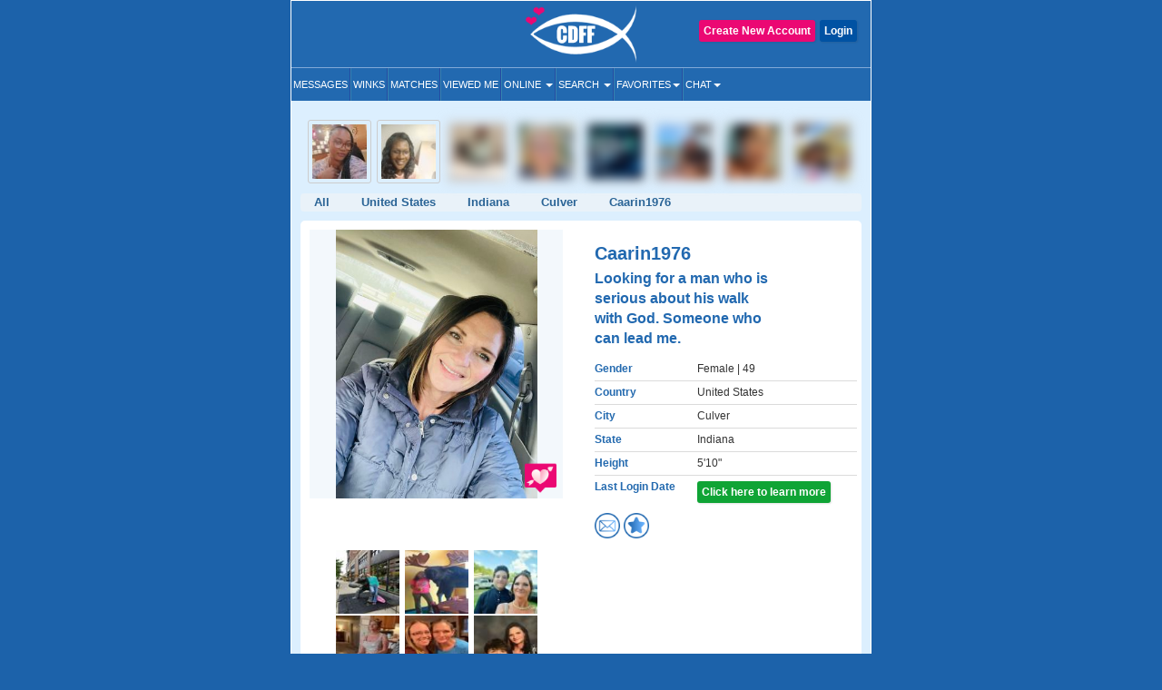

--- FILE ---
content_type: application/javascript; charset=UTF-8
request_url: https://www.christiandatingforfree.com/cdn-cgi/challenge-platform/h/b/scripts/jsd/d251aa49a8a3/main.js?
body_size: 8405
content:
window._cf_chl_opt={AKGCx8:'b'};~function(X6,zy,zp,zD,zl,zb,zh,zJ,X0,X1){X6=V,function(B,z,Xy,X5,X,I){for(Xy={B:441,z:356,X:382,I:580,K:466,v:498,m:420,N:511,S:408,o:376,d:575,c:501},X5=V,X=B();!![];)try{if(I=-parseInt(X5(Xy.B))/1*(parseInt(X5(Xy.z))/2)+-parseInt(X5(Xy.X))/3*(-parseInt(X5(Xy.I))/4)+-parseInt(X5(Xy.K))/5*(-parseInt(X5(Xy.v))/6)+-parseInt(X5(Xy.m))/7*(parseInt(X5(Xy.N))/8)+-parseInt(X5(Xy.S))/9+-parseInt(X5(Xy.o))/10*(-parseInt(X5(Xy.d))/11)+parseInt(X5(Xy.c))/12,z===I)break;else X.push(X.shift())}catch(K){X.push(X.shift())}}(x,661199),zy=this||self,zp=zy[X6(539)],zD=function(Im,Iv,IK,II,IX,Iz,X7,z,X,I,K){return Im={B:438,z:561,X:528,I:483,K:370,v:446},Iv={B:361,z:533,X:362,I:399,K:424,v:439,m:361,N:399,S:463,o:422,d:361,c:514,k:532,A:463,g:353,U:469,T:361,L:369,G:424,F:347,R:469,H:440,Y:343,Q:347,i:537,C:573,a:537,y:361},IK={B:375},II={B:403},IX={B:440,z:375,X:537,I:365,K:379,v:569,m:379,N:569,S:403,o:517,d:485,c:422,k:403,A:547,g:532,U:347,T:422,L:516,G:484,F:349,R:544,H:422,Y:544,Q:348,i:428,C:422,a:463,y:361,D:422,l:512,e:517,s:353,P:486,f:569,M:403,j:516,Z:506,n:578,b:531,O:391,h:507,J:378,W:494,E:523,x0:475,x1:565,x2:450,x3:422,x4:353,x5:565,x6:437,x7:348,x8:415,x9:422,xx:547,xV:532,xw:422,xB:425,xz:364,xX:532,xI:444,xK:512,xv:439,xm:343},Iz={B:536},X7=X6,z={'XBVzR':function(m,N){return m==N},'TBsIZ':X7(Im.B),'CNvLN':function(m,N){return m<N},'pJDww':function(m,N){return N==m},'TaCAy':function(m,N){return m-N},'vHUuJ':function(m,N){return m>N},'TRlov':function(m,N){return N&m},'NtVRU':function(m,N){return N==m},'vKoip':function(m,N){return m===N},'IsbxR':X7(Im.z),'WxOpZ':function(m,N){return m|N},'RzWvQ':function(m,N){return m<<N},'Vmpop':function(m,N){return m-N},'azjEP':function(m,N){return m==N},'lJpmT':function(m,N){return m(N)},'ejUMs':function(m,N){return m(N)},'tODXO':function(m,N){return m!==N},'NXByH':X7(Im.X),'FZVCe':X7(Im.I),'NWMvg':function(m,N){return m<N},'nttps':function(m,N){return N==m},'JpqtE':function(m,N){return N|m},'qyBna':function(m,N){return m==N},'TvgRd':function(m,N){return m<N},'nZdXp':function(m,N){return N==m},'pqVPe':function(m,N){return m==N},'XLIsB':function(m,N){return m(N)},'oIgtJ':function(m,N){return m(N)},'nJfjt':function(m,N){return N*m},'uoVdh':function(m,N){return N!=m},'OnLHX':function(m,N){return m*N},'cbyOa':function(m,N){return N!=m},'uQaDD':function(m,N){return m*N},'bMHbD':function(m,N){return m&N},'DnjOt':function(m,N){return m+N}},X=String[X7(Im.K)],I={'h':function(m,IB,X8,N){return IB={B:551,z:345,X:462,I:537,K:489,v:438},X8=X7,N={'KSmqn':function(S,o){return S(o)}},z[X8(Iz.B)](null,m)?'':I.g(m,6,function(S,X9){if(X9=X8,X9(IB.B)!==X9(IB.z))return X9(IB.X)[X9(IB.I)](S);else N[X9(IB.K)](z,X9(IB.v))})},'g':function(N,S,o,Xx,A,U,T,L,G,F,R,H,Y,Q,i,M,C,y,D){if(Xx=X7,null==N)return'';for(U={},T={},L='',G=2,F=3,R=2,H=[],Y=0,Q=0,i=0;z[Xx(IX.B)](i,N[Xx(IX.z)]);i+=1)if(C=N[Xx(IX.X)](i),Object[Xx(IX.I)][Xx(IX.K)][Xx(IX.v)](U,C)||(U[C]=F++,T[C]=!0),y=L+C,Object[Xx(IX.I)][Xx(IX.m)][Xx(IX.v)](U,y))L=y;else{if(Object[Xx(IX.I)][Xx(IX.K)][Xx(IX.N)](T,L)){if(256>L[Xx(IX.S)](0)){for(A=0;A<R;Y<<=1,z[Xx(IX.o)](Q,z[Xx(IX.d)](S,1))?(Q=0,H[Xx(IX.c)](o(Y)),Y=0):Q++,A++);for(D=L[Xx(IX.k)](0),A=0;z[Xx(IX.A)](8,A);Y=Y<<1.38|z[Xx(IX.g)](D,1),z[Xx(IX.U)](Q,S-1)?(Q=0,H[Xx(IX.T)](o(Y)),Y=0):Q++,D>>=1,A++);}else if(z[Xx(IX.L)](Xx(IX.G),z[Xx(IX.F)]))I=K[X];else{for(D=1,A=0;A<R;Y=z[Xx(IX.R)](Y<<1.1,D),Q==S-1?(Q=0,H[Xx(IX.H)](o(Y)),Y=0):Q++,D=0,A++);for(D=L[Xx(IX.k)](0),A=0;16>A;Y=z[Xx(IX.Y)](z[Xx(IX.Q)](Y,1),D&1),Q==z[Xx(IX.i)](S,1)?(Q=0,H[Xx(IX.C)](o(Y)),Y=0):Q++,D>>=1,A++);}G--,z[Xx(IX.a)](0,G)&&(G=Math[Xx(IX.y)](2,R),R++),delete T[L]}else for(D=U[L],A=0;z[Xx(IX.B)](A,R);Y=1.88&D|Y<<1,S-1==Q?(Q=0,H[Xx(IX.D)](z[Xx(IX.l)](o,Y)),Y=0):Q++,D>>=1,A++);L=(G--,z[Xx(IX.e)](0,G)&&(G=Math[Xx(IX.y)](2,R),R++),U[y]=F++,z[Xx(IX.s)](String,C))}if(z[Xx(IX.P)]('',L)){if(Object[Xx(IX.I)][Xx(IX.m)][Xx(IX.f)](T,L)){if(256>L[Xx(IX.M)](0)){if(z[Xx(IX.j)](z[Xx(IX.Z)],z[Xx(IX.n)]))M={},M[Xx(IX.b)]=Xx(IX.O),M[Xx(IX.h)]=I.r,M[Xx(IX.J)]=z[Xx(IX.W)],X[Xx(IX.E)][Xx(IX.x0)](M,'*');else{for(A=0;z[Xx(IX.x1)](A,R);Y<<=1,z[Xx(IX.x2)](Q,S-1)?(Q=0,H[Xx(IX.H)](o(Y)),Y=0):Q++,A++);for(D=L[Xx(IX.k)](0),A=0;8>A;Y=Y<<1.3|z[Xx(IX.g)](D,1),Q==S-1?(Q=0,H[Xx(IX.x3)](z[Xx(IX.x4)](o,Y)),Y=0):Q++,D>>=1,A++);}}else{for(D=1,A=0;z[Xx(IX.x5)](A,R);Y=z[Xx(IX.x6)](z[Xx(IX.x7)](Y,1),D),z[Xx(IX.x8)](Q,S-1)?(Q=0,H[Xx(IX.x9)](o(Y)),Y=0):Q++,D=0,A++);for(D=L[Xx(IX.S)](0),A=0;z[Xx(IX.xx)](16,A);Y=Y<<1.56|z[Xx(IX.xV)](D,1),S-1==Q?(Q=0,H[Xx(IX.xw)](o(Y)),Y=0):Q++,D>>=1,A++);}G--,G==0&&(G=Math[Xx(IX.y)](2,R),R++),delete T[L]}else for(D=U[L],A=0;z[Xx(IX.xB)](A,R);Y=Y<<1|D&1.23,Q==S-1?(Q=0,H[Xx(IX.x3)](o(Y)),Y=0):Q++,D>>=1,A++);G--,z[Xx(IX.xz)](0,G)&&R++}for(D=2,A=0;A<R;Y=z[Xx(IX.x6)](Y<<1.03,z[Xx(IX.xX)](D,1)),z[Xx(IX.xI)](Q,S-1)?(Q=0,H[Xx(IX.C)](z[Xx(IX.xK)](o,Y)),Y=0):Q++,D>>=1,A++);for(;;)if(Y<<=1,Q==S-1){H[Xx(IX.T)](z[Xx(IX.xv)](o,Y));break}else Q++;return H[Xx(IX.xm)]('')},'j':function(m,XV){return XV=X7,null==m?'':''==m?null:I.i(m[XV(IK.B)],32768,function(N,Xw){return Xw=XV,m[Xw(II.B)](N)})},'i':function(N,S,o,XB,A,U,T,L,G,F,R,H,Y,Q,i,C,D,y){for(XB=X7,A=[],U=4,T=4,L=3,G=[],H=o(0),Y=S,Q=1,F=0;3>F;A[F]=F,F+=1);for(i=0,C=Math[XB(Iv.B)](2,2),R=1;C!=R;y=Y&H,Y>>=1,0==Y&&(Y=S,H=z[XB(Iv.z)](o,Q++)),i|=z[XB(Iv.X)](0<y?1:0,R),R<<=1);switch(i){case 0:for(i=0,C=Math[XB(Iv.B)](2,8),R=1;z[XB(Iv.I)](R,C);y=H&Y,Y>>=1,0==Y&&(Y=S,H=o(Q++)),i|=z[XB(Iv.K)](0<y?1:0,R),R<<=1);D=z[XB(Iv.v)](X,i);break;case 1:for(i=0,C=Math[XB(Iv.m)](2,16),R=1;z[XB(Iv.N)](R,C);y=Y&H,Y>>=1,z[XB(Iv.S)](0,Y)&&(Y=S,H=o(Q++)),i|=(0<y?1:0)*R,R<<=1);D=X(i);break;case 2:return''}for(F=A[3]=D,G[XB(Iv.o)](D);;){if(Q>N)return'';for(i=0,C=Math[XB(Iv.d)](2,L),R=1;z[XB(Iv.c)](R,C);y=z[XB(Iv.k)](H,Y),Y>>=1,z[XB(Iv.A)](0,Y)&&(Y=S,H=z[XB(Iv.g)](o,Q++)),i|=z[XB(Iv.U)](0<y?1:0,R),R<<=1);switch(D=i){case 0:for(i=0,C=Math[XB(Iv.T)](2,8),R=1;R!=C;y=z[XB(Iv.L)](H,Y),Y>>=1,0==Y&&(Y=S,H=o(Q++)),i|=z[XB(Iv.G)](0<y?1:0,R),R<<=1);A[T++]=X(i),D=T-1,U--;break;case 1:for(i=0,C=Math[XB(Iv.T)](2,16),R=1;R!=C;y=Y&H,Y>>=1,z[XB(Iv.F)](0,Y)&&(Y=S,H=o(Q++)),i|=z[XB(Iv.R)](z[XB(Iv.H)](0,y)?1:0,R),R<<=1);A[T++]=X(i),D=T-1,U--;break;case 2:return G[XB(Iv.Y)]('')}if(z[XB(Iv.Q)](0,U)&&(U=Math[XB(Iv.m)](2,L),L++),A[D])D=A[D];else if(T===D)D=F+F[XB(Iv.i)](0);else return null;G[XB(Iv.o)](D),A[T++]=z[XB(Iv.C)](F,D[XB(Iv.a)](0)),U--,F=D,0==U&&(U=Math[XB(Iv.y)](2,L),L++)}}},K={},K[X7(Im.v)]=I.h,K}(),zl=null,zb=zn(),zh={},zh[X6(423)]='o',zh[X6(535)]='s',zh[X6(473)]='u',zh[X6(527)]='z',zh[X6(380)]='n',zh[X6(572)]='I',zh[X6(529)]='b',zJ=zh,zy[X6(452)]=function(B,z,X,I,Kz,KB,Kw,XR,K,S,o,A,g,U,T){if(Kz={B:470,z:493,X:461,I:373,K:432,v:542,m:508,N:564,S:508,o:564,d:454,c:563,k:375,A:493,g:482,U:389,T:496,L:557,G:581,F:459,R:513,H:558},KB={B:396,z:375,X:470,I:503,K:421},Kw={B:365,z:379,X:569,I:422},XR=X6,K={'zqYdo':function(L,G){return L===G},'UOkoq':function(L,G){return L+G},'jeXHx':function(L,G){return L(G)},'QzedO':function(L,G){return L+G},'RgeIL':function(L,G,F){return L(G,F)},'pgbUc':function(L,G){return L+G},'KTYFe':function(L,G,F){return L(G,F)},'autxu':function(L,G){return L+G},'yTegc':function(L,G){return L+G}},K[XR(Kz.B)](null,z)||void 0===z)return I;for(S=K[XR(Kz.z)](zu,z),B[XR(Kz.X)][XR(Kz.I)]&&(S=S[XR(Kz.K)](B[XR(Kz.X)][XR(Kz.I)](z))),S=B[XR(Kz.v)][XR(Kz.m)]&&B[XR(Kz.N)]?B[XR(Kz.v)][XR(Kz.S)](new B[(XR(Kz.o))](S)):function(L,XH,G){for(XH=XR,L[XH(KB.B)](),G=0;G<L[XH(KB.z)];K[XH(KB.X)](L[G],L[K[XH(KB.I)](G,1)])?L[XH(KB.K)](G+1,1):G+=1);return L}(S),o='nAsAaAb'.split('A'),o=o[XR(Kz.d)][XR(Kz.c)](o),A=0;A<S[XR(Kz.k)];g=S[A],U=zE(B,z,g),K[XR(Kz.A)](o,U)?(T=U==='s'&&!B[XR(Kz.g)](z[g]),K[XR(Kz.B)](XR(Kz.U),K[XR(Kz.T)](X,g))?K[XR(Kz.L)](N,K[XR(Kz.G)](X,g),U):T||K[XR(Kz.F)](N,K[XR(Kz.R)](X,g),z[g])):N(K[XR(Kz.H)](X,g),U),A++);return I;function N(L,G,XF){XF=V,Object[XF(Kw.B)][XF(Kw.z)][XF(Kw.X)](I,G)||(I[G]=[]),I[G][XF(Kw.I)](L)}},X0=X6(488)[X6(426)](';'),X1=X0[X6(454)][X6(563)](X0),zy[X6(571)]=function(z,X,Kv,XY,I,K,v,m,N,S){for(Kv={B:465,z:383,X:344,I:465,K:375,v:351,m:422,N:360},XY=X6,I={},I[XY(Kv.B)]=function(o,k){return o<k},I[XY(Kv.z)]=function(o,k){return k===o},K=I,v=Object[XY(Kv.X)](X),m=0;K[XY(Kv.I)](m,v[XY(Kv.K)]);m++)if(N=v[m],K[XY(Kv.z)]('f',N)&&(N='N'),z[N]){for(S=0;S<X[v[m]][XY(Kv.K)];-1===z[N][XY(Kv.v)](X[v[m]][S])&&(X1(X[v[m]][S])||z[N][XY(Kv.m)]('o.'+X[v[m]][S])),S++);}else z[N]=X[v[m]][XY(Kv.N)](function(o){return'o.'+o})},X3();function ze(B,Io,IS,Xz,z,X){Io={B:357,z:357,X:487},IS={B:477},Xz=X6,z={'PKCNL':function(I,K,v){return I(K,v)}},X=X2(),z[Xz(Io.B)](zZ,X.r,function(I,XX){XX=Xz,typeof B===XX(IS.B)&&B(I),zP()}),X.e&&z[Xz(Io.z)](zO,Xz(Io.X),X.e)}function zW(z,X,IO,XU,I,K){return IO={B:526,z:350,X:515,I:453,K:526,v:453,m:365,N:443,S:569,o:351,d:350},XU=X6,I={},I[XU(IO.B)]=function(v,m){return v<m},I[XU(IO.z)]=XU(IO.X),K=I,X instanceof z[XU(IO.I)]&&K[XU(IO.K)](0,z[XU(IO.v)][XU(IO.m)][XU(IO.N)][XU(IO.S)](X)[XU(IO.o)](K[XU(IO.d)]))}function X2(KN,Xt,X,I,K,v,m,N,S,o){X=(KN={B:460,z:579,X:541,I:426,K:387,v:417,m:525,N:553,S:520,o:550,d:522,c:402,k:549,A:456,g:436,U:574,T:387,L:524},Xt=X6,{'zgIKj':function(d,c,k,A,g){return d(c,k,A,g)},'XgywG':Xt(KN.B),'fwKCK':Xt(KN.z)});try{for(I=Xt(KN.X)[Xt(KN.I)]('|'),K=0;!![];){switch(I[K++]){case'0':zp[Xt(KN.K)][Xt(KN.v)](S);continue;case'1':return v={},v.r=m,v.e=null,v;case'2':m={};continue;case'3':m=pRIb1(N,N,'',m);continue;case'4':S[Xt(KN.m)]='-1';continue;case'5':N=S[Xt(KN.N)];continue;case'6':S=zp[Xt(KN.S)](Xt(KN.o));continue;case'7':m=X[Xt(KN.d)](pRIb1,N,N[Xt(KN.c)]||N[X[Xt(KN.k)]],'n.',m);continue;case'8':S[Xt(KN.A)]=X[Xt(KN.g)];continue;case'9':m=pRIb1(N,S[Xt(KN.U)],'d.',m);continue;case'10':zp[Xt(KN.T)][Xt(KN.L)](S);continue}break}}catch(d){return o={},o.r={},o.e=d,o}}function zs(IU,XK,B){return IU={B:567,z:388},XK=X6,B={'VIjgr':function(z,X){return z!==X},'mlgAE':function(z){return z()}},B[XK(IU.B)](B[XK(IU.z)](zr),null)}function zf(B,IH,XN){return IH={B:479},XN=X6,Math[XN(IH.B)]()<B}function X3(KG,KL,Kg,XQ,B,z,X,I,S,o,d,K){if(KG={B:381,z:562,X:447,I:502,K:530,v:407,m:359,N:427,S:582,o:540,d:499,c:540,k:566,A:449,g:492,U:411,T:546,L:449,G:482,F:389,R:386,H:468,Y:386,Q:358,i:358},KL={B:582,z:505,X:449,I:490,K:433,v:477,m:497,N:358},Kg={B:368},XQ=X6,B={'vmQad':function(v,m){return v(m)},'hhUtQ':function(v,m,N,S){return v(m,N,S)},'dYejn':function(v,m){return m===v},'DnGap':function(v,m){return v+m},'xdtYm':function(v,m,N){return v(m,N)},'EfAoH':XQ(KG.B),'bIljD':XQ(KG.z),'OUDsY':XQ(KG.X),'eXDSb':XQ(KG.I)},z=zy[XQ(KG.K)],!z)return;if(!zj())return XQ(KG.v)!==B[XQ(KG.m)]?void 0:(z[XQ(KG.N)](function(){}),'p');if(X=![],I=function(Xi){if(Xi=XQ,!X){if(X=!![],!zj())return;B[Xi(Kg.B)](ze,function(m){X4(z,m)})}},zp[XQ(KG.S)]!==XQ(KG.B))I();else if(zy[XQ(KG.o)]){if(XQ(KG.I)===B[XQ(KG.d)])zp[XQ(KG.c)](XQ(KG.k),I);else return![]}else B[XQ(KG.A)](XQ(KG.g),XQ(KG.U))?(S=T[L],o=B[XQ(KG.T)](G,F,R,S),H(o))?(d=B[XQ(KG.L)]('s',o)&&!P[XQ(KG.G)](f[S]),B[XQ(KG.A)](XQ(KG.F),B[XQ(KG.R)](M,S))?B[XQ(KG.H)](j,Z+S,o):d||n(B[XQ(KG.R)](b,S),O[S])):e(B[XQ(KG.Y)](s,S),o):(K=zp[XQ(KG.Q)]||function(){},zp[XQ(KG.i)]=function(XC,S){XC=XQ,S={'DLduL':function(o,d){return o(d)}},K(),zp[XC(KL.B)]!==B[XC(KL.z)]&&(B[XC(KL.X)](B[XC(KL.I)],XC(KL.K))?(typeof K===XC(KL.v)&&S[XC(KL.m)](S,o),N()):(zp[XC(KL.N)]=K,I()))})}function zr(IA,XI,z,X,I,K){return IA={B:568,z:394,X:518,I:560,K:380,v:530,m:394,N:416,S:405,o:453,d:365,c:443,k:569,A:351,g:515,U:518,T:568},XI=X6,z={},z[XI(IA.B)]=function(v,m){return v<m},z[XI(IA.z)]=function(v,m){return m!==v},z[XI(IA.X)]=function(v,m){return v!==m},z[XI(IA.I)]=XI(IA.K),X=z,I=zy[XI(IA.v)],!I?X[XI(IA.m)](XI(IA.N),XI(IA.S))?null:K instanceof v[XI(IA.o)]&&X[XI(IA.B)](0,m[XI(IA.o)][XI(IA.d)][XI(IA.c)][XI(IA.k)](N)[XI(IA.A)](XI(IA.g))):(K=I.i,X[XI(IA.U)](typeof K,X[XI(IA.I)])||X[XI(IA.T)](K,30))?null:K}function zn(IP,Xq){return IP={B:457,z:457},Xq=X6,crypto&&crypto[Xq(IP.B)]?crypto[Xq(IP.z)]():''}function zj(Ii,Xo,z,X,I,K,v){return Ii={B:556,z:552,X:400,I:414},Xo=X6,z={},z[Xo(Ii.B)]=function(m,N){return m/N},z[Xo(Ii.z)]=function(m,N){return m>N},X=z,I=3600,K=zM(),v=Math[Xo(Ii.X)](X[Xo(Ii.B)](Date[Xo(Ii.I)](),1e3)),X[Xo(Ii.z)](v-K,I)?![]:!![]}function zu(z,K2,XG,X,I,K){for(K2={B:412,z:412,X:432,I:344,K:480},XG=X6,X={},X[XG(K2.B)]=function(v,m){return v!==m},I=X,K=[];I[XG(K2.z)](null,z);K=K[XG(K2.X)](Object[XG(K2.I)](z)),z=Object[XG(K2.K)](z));return K}function zP(IR,IF,Xv,B,z){if(IR={B:435,z:509},IF={B:434},Xv=X6,B={'coZHQ':function(X){return X()},'tyESz':function(X,I,K){return X(I,K)},'ohgEN':function(X,I){return X*I}},z=zr(),null===z)return;zl=(zl&&clearTimeout(zl),B[Xv(IR.B)](setTimeout,function(Xm){Xm=Xv,B[Xm(IF.B)](ze)},B[Xv(IR.z)](z,1e3)))}function V(w,B,z,X){return w=w-343,z=x(),X=z[w],X}function zO(K,v,In,Xg,m,N,S,o,d,c,k,A,g,U,T,L){if(In={B:354,z:377,X:372,I:519,K:577,v:534,m:442,N:554,S:366,o:385,d:464,c:418,k:426,A:559,g:354,U:530,T:476,L:481,G:474,F:478,R:531,H:372,Y:363,Q:446,i:374,C:430,a:392,y:392,D:543,l:430,e:543,s:395,P:430,f:352,M:346,j:495,Z:442,n:545,b:448,O:371,h:554},Xg=X6,m={},m[Xg(In.B)]=Xg(In.z),m[Xg(In.X)]=Xg(In.I),m[Xg(In.K)]=function(G,F){return G+F},m[Xg(In.v)]=function(G,F){return G+F},m[Xg(In.m)]=function(G,F){return G+F},m[Xg(In.N)]=Xg(In.S),N=m,!zf(0))return![];o=(S={},S[Xg(In.o)]=K,S[Xg(In.d)]=v,S);try{for(d=Xg(In.c)[Xg(In.k)]('|'),c=0;!![];){switch(d[c++]){case'0':T[Xg(In.A)](N[Xg(In.g)],L);continue;case'1':k=zy[Xg(In.U)];continue;case'2':T[Xg(In.T)]=2500;continue;case'3':T[Xg(In.L)]=function(){};continue;case'4':A={},A[Xg(In.G)]=o,A[Xg(In.F)]=U,A[Xg(In.R)]=N[Xg(In.H)],T[Xg(In.Y)](zD[Xg(In.Q)](A));continue;case'5':U=(g={},g[Xg(In.i)]=zy[Xg(In.C)][Xg(In.i)],g[Xg(In.a)]=zy[Xg(In.C)][Xg(In.y)],g[Xg(In.D)]=zy[Xg(In.l)][Xg(In.e)],g[Xg(In.s)]=zy[Xg(In.P)][Xg(In.f)],g[Xg(In.M)]=zb,g);continue;case'6':T=new zy[(Xg(In.j))]();continue;case'7':L=N[Xg(In.K)](N[Xg(In.v)](N[Xg(In.Z)](Xg(In.n),zy[Xg(In.l)][Xg(In.b)]),Xg(In.O))+k.r,N[Xg(In.h)]);continue}break}}catch(G){}}function X4(I,K,KF,Xa,v,m,N,S){if(KF={B:521,z:391,X:429,I:438,K:390,v:455,m:531,N:507,S:378,o:523,d:475,c:355,k:398,A:523},Xa=X6,v={},v[Xa(KF.B)]=Xa(KF.z),m=v,!I[Xa(KF.X)])return;K===Xa(KF.I)?Xa(KF.K)!==Xa(KF.v)?(N={},N[Xa(KF.m)]=m[Xa(KF.B)],N[Xa(KF.N)]=I.r,N[Xa(KF.S)]=Xa(KF.I),zy[Xa(KF.o)][Xa(KF.d)](N,'*')):S(I):(S={},S[Xa(KF.m)]=Xa(KF.z),S[Xa(KF.N)]=I.r,S[Xa(KF.S)]=Xa(KF.c),S[Xa(KF.k)]=K,zy[Xa(KF.A)][Xa(KF.d)](S,'*'))}function zE(z,X,I,K0,Iu,XT,K,m,N,g,U,S){m=(K0={B:576,z:406,X:423,I:510,K:570,v:477,m:397,N:576,S:510,o:451,d:393,c:576,k:427,A:510,g:401,U:491,T:367,L:476,G:476,F:481,R:542,H:409},Iu={B:367},XT=X6,K={},K[XT(K0.B)]=function(o,k){return k==o},K[XT(K0.z)]=XT(K0.X),K[XT(K0.I)]=function(o,k){return o!==k},K[XT(K0.K)]=XT(K0.v),K[XT(K0.m)]=function(o,k){return k==o},K);try{N=X[I]}catch(o){return'i'}if(m[XT(K0.N)](null,N))return void 0===N?'u':'x';if(m[XT(K0.z)]==typeof N)try{if(m[XT(K0.S)](XT(K0.o),XT(K0.d))){if(m[XT(K0.c)](m[XT(K0.K)],typeof N[XT(K0.k)])){if(m[XT(K0.A)](XT(K0.g),XT(K0.U)))return N[XT(K0.k)](function(){}),'p';else z()}}else g={},g[XT(K0.T)]=XT(K0.L),U=g,I[XT(K0.G)]=5e3,K[XT(K0.F)]=function(XL){XL=XT,m(U[XL(Iu.B)])}}catch(g){}return z[XT(K0.R)][XT(K0.H)](N)?'a':N===z[XT(K0.R)]?'D':N===!0?'T':!1===N?'F':(S=typeof N,m[XT(K0.m)](XT(K0.v),S)?zW(z,N)?'N':'f':zJ[S]||'?')}function zM(IY,XS,B){return IY={B:530,z:400},XS=X6,B=zy[XS(IY.B)],Math[XS(IY.z)](+atob(B.t))}function zZ(B,z,Is,Ir,Ie,Il,Xd,X,I,K,v){Is={B:476,z:530,X:445,I:430,K:495,v:559,m:377,N:467,S:467,o:545,d:448,c:404,k:429,A:476,g:481,U:555,T:410,L:431,G:431,F:548,R:429,H:384,Y:363,Q:446,i:413},Ir={B:471},Ie={B:419,z:472,X:438,I:500,K:538,v:472},Il={B:504,z:458},Xd=X6,X={'pNpkL':function(m,N){return m(N)},'PuCVJ':Xd(Is.B),'MxygD':function(m,N){return m>=N},'LqTtj':function(m,N){return m(N)},'HJhfz':function(m,N){return m+N},'iVvvi':function(m){return m()}},I=zy[Xd(Is.z)],console[Xd(Is.X)](zy[Xd(Is.I)]),K=new zy[(Xd(Is.K))](),K[Xd(Is.v)](Xd(Is.m),X[Xd(Is.N)](X[Xd(Is.S)](Xd(Is.o)+zy[Xd(Is.I)][Xd(Is.d)],Xd(Is.c)),I.r)),I[Xd(Is.k)]&&(K[Xd(Is.A)]=5e3,K[Xd(Is.g)]=function(Xc){Xc=Xd,X[Xc(Il.B)](z,X[Xc(Il.z)])}),K[Xd(Is.U)]=function(Xk){Xk=Xd,X[Xk(Ie.B)](K[Xk(Ie.z)],200)&&K[Xk(Ie.z)]<300?z(Xk(Ie.X)):X[Xk(Ie.I)](z,Xk(Ie.K)+K[Xk(Ie.v)])},K[Xd(Is.T)]=function(XA){XA=Xd,z(XA(Ir.B))},v={'t':zM(),'lhr':zp[Xd(Is.L)]&&zp[Xd(Is.G)][Xd(Is.F)]?zp[Xd(Is.L)][Xd(Is.F)]:'','api':I[Xd(Is.R)]?!![]:![],'c':X[Xd(Is.H)](zs),'payload':B},K[Xd(Is.Y)](zD[Xd(Is.Q)](JSON[Xd(Is.i)](v)))}function x(KR){return KR='event,hasOwnProperty,number,loading,883275YvmqXP,feGYO,iVvvi,AdeF3,DnGap,body,mlgAE,d.cookie,MxmrS,cloudflare-invisible,SSTpq3,aKIzR,eKjQn,pkLOA2,sort,RuWWH,detail,uoVdh,floor,knfVi,clientInformation,charCodeAt,/jsd/oneshot/d251aa49a8a3/0.9600948456440014:1768984076:ZSrjsp5rd0umKQJujFKE8GFixGfLydL07EKu5HTUHA0/,uCJbg,VISKL,vrnnj,10768500cYAxUs,isArray,onerror,DeMqW,VYdtL,stringify,now,qyBna,Miurv,removeChild,1|7|6|0|2|3|5|4,MxygD,2520112UoxHOC,splice,push,object,OnLHX,TvgRd,split,catch,Vmpop,api,_cf_chl_opt,location,concat,hyFEl,coZHQ,tyESz,fwKCK,JpqtE,success,XLIsB,CNvLN,970505fBisyN,jHTwg,toString,pqVPe,log,nsEqnFU,SUQZy,AKGCx8,dYejn,nttps,kdtpa,pRIb1,Function,includes,FlWmI,style,randomUUID,PuCVJ,KTYFe,navigator,Object,v1bDILVgUdmPRxKOzMuy2SfoHYQl986ATJaBGc$-hWjN4e7spwt50+XnqkCZF3Eri,azjEP,TYlZ6,tblpH,5OgmZTH,HJhfz,xdtYm,uQaDD,zqYdo,xhr-error,status,undefined,errorInfoObject,postMessage,timeout,function,chctx,random,getPrototypeOf,ontimeout,isNaN,CPQgj,ltBfx,TaCAy,tODXO,error on cf_chl_props,_cf_chl_opt;JJgc4;PJAn2;kJOnV9;IWJi4;OHeaY1;DqMg0;FKmRv9;LpvFx1;cAdz2;PqBHf2;nFZCC5;ddwW5;pRIb1;rxvNi8;RrrrA2;erHi9,KSmqn,bIljD,BfHlG,yzuwM,jeXHx,TBsIZ,XMLHttpRequest,QzedO,DLduL,7098708LCTOTH,eXDSb,LqTtj,6038268pplbMT,GoXWz,UOkoq,pNpkL,EfAoH,NXByH,sid,from,ohgEN,xgGGb,8znyvBr,lJpmT,autxu,cbyOa,[native code],vKoip,pJDww,JIprt,jsd,createElement,qvegB,zgIKj,parent,appendChild,tabIndex,XaWhI,symbol,nDtgs,boolean,__CF$cv$params,source,TRlov,oIgtJ,eklmF,string,XBVzR,charAt,http-code:,document,addEventListener,6|8|4|10|5|2|3|7|9|0|1,Array,LRmiB4,WxOpZ,/cdn-cgi/challenge-platform/h/,hhUtQ,vHUuJ,href,XgywG,iframe,lFwTY,YDFMR,contentWindow,qHwxr,onload,qnLnB,RgeIL,yTegc,open,ZpHdA,VYkpL,tMWtN,bind,Set,NWMvg,DOMContentLoaded,VIjgr,harzF,call,EMpMx,rxvNi8,bigint,DnjOt,contentDocument,1056AzTEVU,gjrLb,VkhyE,FZVCe,display: none,4pYgAis,pgbUc,readyState,join,keys,knPmV,JBxy9,NtVRU,RzWvQ,IsbxR,txatv,indexOf,aUjz8,ejUMs,PluXM,error,2tzrNuZ,PKCNL,onreadystatechange,OUDsY,map,pow,nJfjt,send,nZdXp,prototype,/invisible/jsd,Whexa,vmQad,bMHbD,fromCharCode,/b/ov1/0.9600948456440014:1768984076:ZSrjsp5rd0umKQJujFKE8GFixGfLydL07EKu5HTUHA0/,JMLfV,getOwnPropertyNames,CnwA5,length,125780mURlAT,POST'.split(','),x=function(){return KR},x()}}()